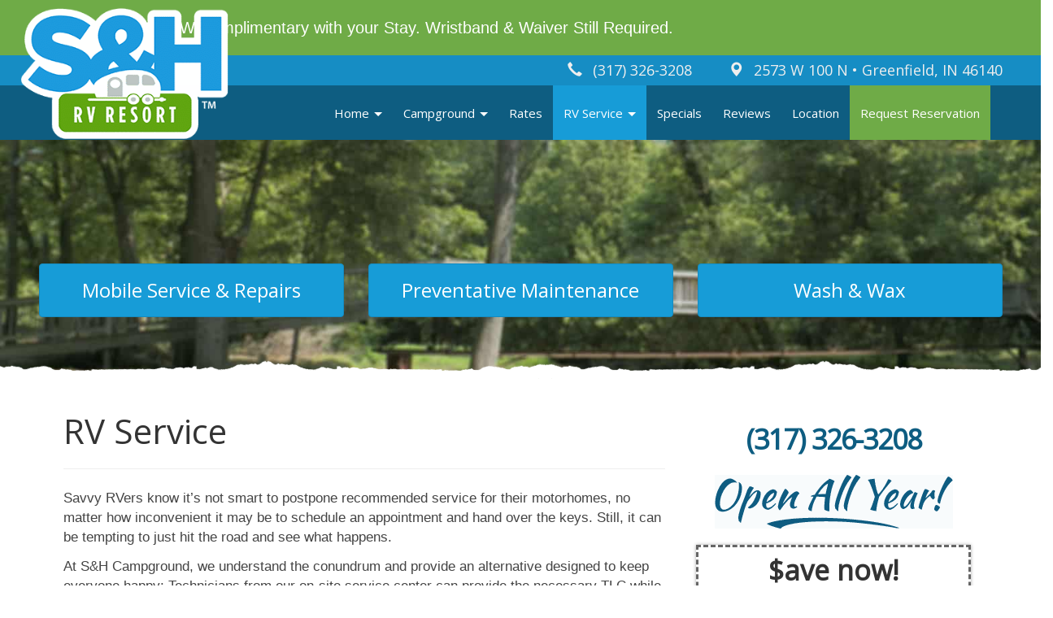

--- FILE ---
content_type: text/html; charset=UTF-8
request_url: https://www.sandhcampground.com/rv-service/
body_size: 13023
content:

<!DOCTYPE html>
<html class="no-js" lang="en-US">
<head>
  <meta charset="utf-8">

  <title>Mobile &amp; Onsite RV Service in Indianapolis Indiana</title>

      <meta name="viewport" content="width=device-width, initial-scale=1, user-scalable=no">
    
  <meta name='robots' content='index, follow, max-image-preview:large, max-snippet:-1, max-video-preview:-1' />
	<style>img:is([sizes="auto" i], [sizes^="auto," i]) { contain-intrinsic-size: 3000px 1500px }</style>
	
	<!-- This site is optimized with the Yoast SEO plugin v26.7 - https://yoast.com/wordpress/plugins/seo/ -->
	<meta name="description" content="For mobile RV service in the Indianapolis area, call S&amp;H Campground at (317) 326-3208. Or ask about our on-site service center." />
	<link rel="canonical" href="https://www.sandhcampground.com/rv-service/" />
	<meta property="og:locale" content="en_US" />
	<meta property="og:type" content="article" />
	<meta property="og:title" content="Mobile &amp; Onsite RV Service in Indianapolis Indiana" />
	<meta property="og:description" content="For mobile RV service in the Indianapolis area, call S&amp;H Campground at (317) 326-3208. Or ask about our on-site service center." />
	<meta property="og:url" content="https://www.sandhcampground.com/rv-service/" />
	<meta property="og:site_name" content="S&amp;H Campground" />
	<meta property="article:publisher" content="https://www.facebook.com/SHcampground" />
	<meta property="article:modified_time" content="2024-01-29T19:36:11+00:00" />
	<meta name="twitter:card" content="summary_large_image" />
	<meta name="twitter:site" content="@SandHCampground" />
	<meta name="twitter:label1" content="Est. reading time" />
	<meta name="twitter:data1" content="2 minutes" />
	<script type="application/ld+json" class="yoast-schema-graph">{"@context":"https://schema.org","@graph":[{"@type":"WebPage","@id":"https://www.sandhcampground.com/rv-service/","url":"https://www.sandhcampground.com/rv-service/","name":"Mobile & Onsite RV Service in Indianapolis Indiana","isPartOf":{"@id":"https://www.sandhcampground.com/#website"},"datePublished":"2015-05-18T19:43:09+00:00","dateModified":"2024-01-29T19:36:11+00:00","description":"For mobile RV service in the Indianapolis area, call S&H Campground at (317) 326-3208. Or ask about our on-site service center.","breadcrumb":{"@id":"https://www.sandhcampground.com/rv-service/#breadcrumb"},"inLanguage":"en-US","potentialAction":[{"@type":"ReadAction","target":["https://www.sandhcampground.com/rv-service/"]}]},{"@type":"BreadcrumbList","@id":"https://www.sandhcampground.com/rv-service/#breadcrumb","itemListElement":[{"@type":"ListItem","position":1,"name":"Home","item":"https://www.sandhcampground.com/"},{"@type":"ListItem","position":2,"name":"RV Service"}]},{"@type":"WebSite","@id":"https://www.sandhcampground.com/#website","url":"https://www.sandhcampground.com/","name":"S&amp;H Campground","description":"","potentialAction":[{"@type":"SearchAction","target":{"@type":"EntryPoint","urlTemplate":"https://www.sandhcampground.com/?s={search_term_string}"},"query-input":{"@type":"PropertyValueSpecification","valueRequired":true,"valueName":"search_term_string"}}],"inLanguage":"en-US"}]}</script>
	<!-- / Yoast SEO plugin. -->


<link rel='dns-prefetch' href='//s.ksrndkehqnwntyxlhgto.com' />
<link rel='dns-prefetch' href='//ajax.googleapis.com' />
<link rel='stylesheet' id='wp-block-library-css' href='https://www.sandhcampground.com/wp-includes/css/dist/block-library/style.min.css?ver=6.8.3' type='text/css' media='all' />
<style id='classic-theme-styles-inline-css' type='text/css'>
/*! This file is auto-generated */
.wp-block-button__link{color:#fff;background-color:#32373c;border-radius:9999px;box-shadow:none;text-decoration:none;padding:calc(.667em + 2px) calc(1.333em + 2px);font-size:1.125em}.wp-block-file__button{background:#32373c;color:#fff;text-decoration:none}
</style>
<style id='global-styles-inline-css' type='text/css'>
:root{--wp--preset--aspect-ratio--square: 1;--wp--preset--aspect-ratio--4-3: 4/3;--wp--preset--aspect-ratio--3-4: 3/4;--wp--preset--aspect-ratio--3-2: 3/2;--wp--preset--aspect-ratio--2-3: 2/3;--wp--preset--aspect-ratio--16-9: 16/9;--wp--preset--aspect-ratio--9-16: 9/16;--wp--preset--color--black: #000000;--wp--preset--color--cyan-bluish-gray: #abb8c3;--wp--preset--color--white: #ffffff;--wp--preset--color--pale-pink: #f78da7;--wp--preset--color--vivid-red: #cf2e2e;--wp--preset--color--luminous-vivid-orange: #ff6900;--wp--preset--color--luminous-vivid-amber: #fcb900;--wp--preset--color--light-green-cyan: #7bdcb5;--wp--preset--color--vivid-green-cyan: #00d084;--wp--preset--color--pale-cyan-blue: #8ed1fc;--wp--preset--color--vivid-cyan-blue: #0693e3;--wp--preset--color--vivid-purple: #9b51e0;--wp--preset--gradient--vivid-cyan-blue-to-vivid-purple: linear-gradient(135deg,rgba(6,147,227,1) 0%,rgb(155,81,224) 100%);--wp--preset--gradient--light-green-cyan-to-vivid-green-cyan: linear-gradient(135deg,rgb(122,220,180) 0%,rgb(0,208,130) 100%);--wp--preset--gradient--luminous-vivid-amber-to-luminous-vivid-orange: linear-gradient(135deg,rgba(252,185,0,1) 0%,rgba(255,105,0,1) 100%);--wp--preset--gradient--luminous-vivid-orange-to-vivid-red: linear-gradient(135deg,rgba(255,105,0,1) 0%,rgb(207,46,46) 100%);--wp--preset--gradient--very-light-gray-to-cyan-bluish-gray: linear-gradient(135deg,rgb(238,238,238) 0%,rgb(169,184,195) 100%);--wp--preset--gradient--cool-to-warm-spectrum: linear-gradient(135deg,rgb(74,234,220) 0%,rgb(151,120,209) 20%,rgb(207,42,186) 40%,rgb(238,44,130) 60%,rgb(251,105,98) 80%,rgb(254,248,76) 100%);--wp--preset--gradient--blush-light-purple: linear-gradient(135deg,rgb(255,206,236) 0%,rgb(152,150,240) 100%);--wp--preset--gradient--blush-bordeaux: linear-gradient(135deg,rgb(254,205,165) 0%,rgb(254,45,45) 50%,rgb(107,0,62) 100%);--wp--preset--gradient--luminous-dusk: linear-gradient(135deg,rgb(255,203,112) 0%,rgb(199,81,192) 50%,rgb(65,88,208) 100%);--wp--preset--gradient--pale-ocean: linear-gradient(135deg,rgb(255,245,203) 0%,rgb(182,227,212) 50%,rgb(51,167,181) 100%);--wp--preset--gradient--electric-grass: linear-gradient(135deg,rgb(202,248,128) 0%,rgb(113,206,126) 100%);--wp--preset--gradient--midnight: linear-gradient(135deg,rgb(2,3,129) 0%,rgb(40,116,252) 100%);--wp--preset--font-size--small: 13px;--wp--preset--font-size--medium: 20px;--wp--preset--font-size--large: 36px;--wp--preset--font-size--x-large: 42px;--wp--preset--spacing--20: 0.44rem;--wp--preset--spacing--30: 0.67rem;--wp--preset--spacing--40: 1rem;--wp--preset--spacing--50: 1.5rem;--wp--preset--spacing--60: 2.25rem;--wp--preset--spacing--70: 3.38rem;--wp--preset--spacing--80: 5.06rem;--wp--preset--shadow--natural: 6px 6px 9px rgba(0, 0, 0, 0.2);--wp--preset--shadow--deep: 12px 12px 50px rgba(0, 0, 0, 0.4);--wp--preset--shadow--sharp: 6px 6px 0px rgba(0, 0, 0, 0.2);--wp--preset--shadow--outlined: 6px 6px 0px -3px rgba(255, 255, 255, 1), 6px 6px rgba(0, 0, 0, 1);--wp--preset--shadow--crisp: 6px 6px 0px rgba(0, 0, 0, 1);}:where(.is-layout-flex){gap: 0.5em;}:where(.is-layout-grid){gap: 0.5em;}body .is-layout-flex{display: flex;}.is-layout-flex{flex-wrap: wrap;align-items: center;}.is-layout-flex > :is(*, div){margin: 0;}body .is-layout-grid{display: grid;}.is-layout-grid > :is(*, div){margin: 0;}:where(.wp-block-columns.is-layout-flex){gap: 2em;}:where(.wp-block-columns.is-layout-grid){gap: 2em;}:where(.wp-block-post-template.is-layout-flex){gap: 1.25em;}:where(.wp-block-post-template.is-layout-grid){gap: 1.25em;}.has-black-color{color: var(--wp--preset--color--black) !important;}.has-cyan-bluish-gray-color{color: var(--wp--preset--color--cyan-bluish-gray) !important;}.has-white-color{color: var(--wp--preset--color--white) !important;}.has-pale-pink-color{color: var(--wp--preset--color--pale-pink) !important;}.has-vivid-red-color{color: var(--wp--preset--color--vivid-red) !important;}.has-luminous-vivid-orange-color{color: var(--wp--preset--color--luminous-vivid-orange) !important;}.has-luminous-vivid-amber-color{color: var(--wp--preset--color--luminous-vivid-amber) !important;}.has-light-green-cyan-color{color: var(--wp--preset--color--light-green-cyan) !important;}.has-vivid-green-cyan-color{color: var(--wp--preset--color--vivid-green-cyan) !important;}.has-pale-cyan-blue-color{color: var(--wp--preset--color--pale-cyan-blue) !important;}.has-vivid-cyan-blue-color{color: var(--wp--preset--color--vivid-cyan-blue) !important;}.has-vivid-purple-color{color: var(--wp--preset--color--vivid-purple) !important;}.has-black-background-color{background-color: var(--wp--preset--color--black) !important;}.has-cyan-bluish-gray-background-color{background-color: var(--wp--preset--color--cyan-bluish-gray) !important;}.has-white-background-color{background-color: var(--wp--preset--color--white) !important;}.has-pale-pink-background-color{background-color: var(--wp--preset--color--pale-pink) !important;}.has-vivid-red-background-color{background-color: var(--wp--preset--color--vivid-red) !important;}.has-luminous-vivid-orange-background-color{background-color: var(--wp--preset--color--luminous-vivid-orange) !important;}.has-luminous-vivid-amber-background-color{background-color: var(--wp--preset--color--luminous-vivid-amber) !important;}.has-light-green-cyan-background-color{background-color: var(--wp--preset--color--light-green-cyan) !important;}.has-vivid-green-cyan-background-color{background-color: var(--wp--preset--color--vivid-green-cyan) !important;}.has-pale-cyan-blue-background-color{background-color: var(--wp--preset--color--pale-cyan-blue) !important;}.has-vivid-cyan-blue-background-color{background-color: var(--wp--preset--color--vivid-cyan-blue) !important;}.has-vivid-purple-background-color{background-color: var(--wp--preset--color--vivid-purple) !important;}.has-black-border-color{border-color: var(--wp--preset--color--black) !important;}.has-cyan-bluish-gray-border-color{border-color: var(--wp--preset--color--cyan-bluish-gray) !important;}.has-white-border-color{border-color: var(--wp--preset--color--white) !important;}.has-pale-pink-border-color{border-color: var(--wp--preset--color--pale-pink) !important;}.has-vivid-red-border-color{border-color: var(--wp--preset--color--vivid-red) !important;}.has-luminous-vivid-orange-border-color{border-color: var(--wp--preset--color--luminous-vivid-orange) !important;}.has-luminous-vivid-amber-border-color{border-color: var(--wp--preset--color--luminous-vivid-amber) !important;}.has-light-green-cyan-border-color{border-color: var(--wp--preset--color--light-green-cyan) !important;}.has-vivid-green-cyan-border-color{border-color: var(--wp--preset--color--vivid-green-cyan) !important;}.has-pale-cyan-blue-border-color{border-color: var(--wp--preset--color--pale-cyan-blue) !important;}.has-vivid-cyan-blue-border-color{border-color: var(--wp--preset--color--vivid-cyan-blue) !important;}.has-vivid-purple-border-color{border-color: var(--wp--preset--color--vivid-purple) !important;}.has-vivid-cyan-blue-to-vivid-purple-gradient-background{background: var(--wp--preset--gradient--vivid-cyan-blue-to-vivid-purple) !important;}.has-light-green-cyan-to-vivid-green-cyan-gradient-background{background: var(--wp--preset--gradient--light-green-cyan-to-vivid-green-cyan) !important;}.has-luminous-vivid-amber-to-luminous-vivid-orange-gradient-background{background: var(--wp--preset--gradient--luminous-vivid-amber-to-luminous-vivid-orange) !important;}.has-luminous-vivid-orange-to-vivid-red-gradient-background{background: var(--wp--preset--gradient--luminous-vivid-orange-to-vivid-red) !important;}.has-very-light-gray-to-cyan-bluish-gray-gradient-background{background: var(--wp--preset--gradient--very-light-gray-to-cyan-bluish-gray) !important;}.has-cool-to-warm-spectrum-gradient-background{background: var(--wp--preset--gradient--cool-to-warm-spectrum) !important;}.has-blush-light-purple-gradient-background{background: var(--wp--preset--gradient--blush-light-purple) !important;}.has-blush-bordeaux-gradient-background{background: var(--wp--preset--gradient--blush-bordeaux) !important;}.has-luminous-dusk-gradient-background{background: var(--wp--preset--gradient--luminous-dusk) !important;}.has-pale-ocean-gradient-background{background: var(--wp--preset--gradient--pale-ocean) !important;}.has-electric-grass-gradient-background{background: var(--wp--preset--gradient--electric-grass) !important;}.has-midnight-gradient-background{background: var(--wp--preset--gradient--midnight) !important;}.has-small-font-size{font-size: var(--wp--preset--font-size--small) !important;}.has-medium-font-size{font-size: var(--wp--preset--font-size--medium) !important;}.has-large-font-size{font-size: var(--wp--preset--font-size--large) !important;}.has-x-large-font-size{font-size: var(--wp--preset--font-size--x-large) !important;}
:where(.wp-block-post-template.is-layout-flex){gap: 1.25em;}:where(.wp-block-post-template.is-layout-grid){gap: 1.25em;}
:where(.wp-block-columns.is-layout-flex){gap: 2em;}:where(.wp-block-columns.is-layout-grid){gap: 2em;}
:root :where(.wp-block-pullquote){font-size: 1.5em;line-height: 1.6;}
</style>
<link rel='stylesheet' id='dflip-style-css' href='https://www.sandhcampground.com/wp-content/plugins/3d-flipbook-dflip-lite/assets/css/dflip.min.css?ver=2.4.20' type='text/css' media='all' />
<link rel='stylesheet' id='meks-ads-widget-css' href='https://www.sandhcampground.com/wp-content/plugins/meks-easy-ads-widget/css/style.css?ver=2.0.9' type='text/css' media='all' />
<link rel='stylesheet' id='shoestrap_css-css' href='https://www.sandhcampground.com/wp-content/themes/wg-boot/assets/css/style.css' type='text/css' media='all' />
<style id='shoestrap_css-inline-css' type='text/css'>
body {margin-top:px;margin-bottom:px;}
body {background-color: #ffffff;;}.wrap.main-section .content .bg {background: #ffffff;;}
footer.content-info {color:#8C8989;background:#282a2b;padding: 18px 10px 18px;}footer div.container { margin-top:0px;}#copyright-bar { line-height: 30px;}#footer_social_bar { line-height: 30px;font-size: 16px;text-align: right;}#footer_social_bar a { margin-left: 9px;padding: 3px;color:#8C8989;}#footer_social_bar a:hover, #footer_social_bar a:active { color:#6fab47 !important;text-decoration:none;}
.header-wrapper{color: #eeeeee;background: #168dc4;margin-top:px;margin-bottom:px;}
.jumbotron {background-attachment: fixed;margin-bottom: 0px;}
.navbar-static-top { margin-top:px !important; margin-bottom:px !important; }
.secondary { margin-top:px !important; }
.twg-dow-tuesday { font-weight:bold; }
</style>
<link rel='stylesheet' id='wg_css-css' href='https://www.sandhcampground.com/wp-content/themes/wg-boot-child/style.css?ver=1722946898' type='text/css' media='all' />
<link rel='stylesheet' id='ari-fancybox-css' href='https://www.sandhcampground.com/wp-content/plugins/ari-fancy-lightbox/assets/fancybox/jquery.fancybox.min.css?ver=1.4.1' type='text/css' media='all' />
<style id='ari-fancybox-inline-css' type='text/css'>
BODY .fancybox-container{z-index:200000}BODY .fancybox-is-open .fancybox-bg{opacity:0.87}BODY .fancybox-bg {background-color:#0f0f11}BODY .fancybox-thumbs {background-color:#ffffff}
</style>
<script type="text/javascript" src="//ajax.googleapis.com/ajax/libs/jquery/1.10.2/jquery.min.js" id="jquery-js"></script>
<script type="text/javascript" src="https://www.sandhcampground.com/wp-content/plugins/flowpaper-lite-pdf-flipbook/assets/lity/lity.min.js" id="lity-js-js"></script>
<script type="text/javascript" id="whatconverts-tracking-script-js-before">
/* <![CDATA[ */
var $wc_load=function(a){return JSON.parse(JSON.stringify(a))},$wc_leads=$wc_leads||{doc:{url:$wc_load(document.URL),ref:$wc_load(document.referrer),search:$wc_load(location.search),hash:$wc_load(location.hash)}};
/* ]]> */
</script>
<script type="text/javascript" src="//s.ksrndkehqnwntyxlhgto.com/57608.js?ver=6.8.3" id="whatconverts-tracking-script-js"></script>
<script type="text/javascript" src="https://www.sandhcampground.com/wp-content/themes/wg-boot/assets/js/vendor/modernizr-2.7.0.min.js" id="modernizr-js"></script>
<script type="text/javascript" id="ari-fancybox-js-extra">
/* <![CDATA[ */
var ARI_FANCYBOX = {"lightbox":{"touch":{"vertical":true,"momentum":true},"buttons":["slideShow","fullScreen","thumbs","close"],"lang":"custom","i18n":{"custom":{"PREV":"Previous","NEXT":"Next","PLAY_START":"Start slideshow (P)","PLAY_STOP":"Stop slideshow (P)","FULL_SCREEN":"Full screen (F)","THUMBS":"Thumbnails (G)","CLOSE":"Close (Esc)","ERROR":"The requested content cannot be loaded. <br\/> Please try again later."}}},"convert":{"nextgen":{"convert":true}},"sanitize":null,"viewers":{"pdfjs":{"url":"https:\/\/www.sandhcampground.com\/wp-content\/plugins\/ari-fancy-lightbox\/assets\/pdfjs\/web\/viewer.html"}}};
/* ]]> */
</script>
<script type="text/javascript" src="https://www.sandhcampground.com/wp-content/plugins/ari-fancy-lightbox/assets/fancybox/jquery.fancybox.min.js?ver=1.4.1" id="ari-fancybox-js"></script>
<link rel="https://api.w.org/" href="https://www.sandhcampground.com/wp-json/" /><link rel="alternate" title="JSON" type="application/json" href="https://www.sandhcampground.com/wp-json/wp/v2/pages/20" /><link rel="alternate" title="oEmbed (JSON)" type="application/json+oembed" href="https://www.sandhcampground.com/wp-json/oembed/1.0/embed?url=https%3A%2F%2Fwww.sandhcampground.com%2Frv-service%2F" />
<link rel="alternate" title="oEmbed (XML)" type="text/xml+oembed" href="https://www.sandhcampground.com/wp-json/oembed/1.0/embed?url=https%3A%2F%2Fwww.sandhcampground.com%2Frv-service%2F&#038;format=xml" />
<!-- Google Tag Manager --><script>(function(w,d,s,l,i){w[l]=w[l]||[];w[l].push({'gtm.start':
new Date().getTime(),event:'gtm.js'});var f=d.getElementsByTagName(s)[0],
j=d.createElement(s),dl=l!='dataLayer'?'&l='+l:'';j.async=true;j.src=
'https://www.googletagmanager.com/gtm.js?id='+i+dl;f.parentNode.insertBefore(j,f);
})(window,document,'script','dataLayer','GTM-TPTZKX4T');</script><!-- End Google Tag Manager -->        <link rel="apple-touch-icon" sizes="180x180" href="/wp-content/uploads/icons/apple-touch-icon.png">
        <link rel="icon" type="image/png" sizes="32x32" href="/wp-content/uploads/icons/favicon-32x32.png">
        <link rel="icon" type="image/png" sizes="16x16" href="/wp-content/uploads/icons/favicon-16x16.png">
        <link rel="manifest" href="/wp-content/uploads/icons/site.webmanifest">
        <meta name="msapplication-TileColor" content="#c1c1c1">
        <meta name="theme-color" content="#ffffff">
        <link rel="icon" href="https://www.sandhcampground.com/wp-content/uploads/2017/07/favicon-6.png" sizes="32x32" />
<link rel="icon" href="https://www.sandhcampground.com/wp-content/uploads/2017/07/favicon-6.png" sizes="192x192" />
<link rel="apple-touch-icon" href="https://www.sandhcampground.com/wp-content/uploads/2017/07/favicon-6.png" />
<meta name="msapplication-TileImage" content="https://www.sandhcampground.com/wp-content/uploads/2017/07/favicon-6.png" />
<link rel="stylesheet" id="redux-google-fonts"  href="https://fonts.googleapis.com/css?family=Open+Sans:400&amp;v=1721888089" type="text/css" media="all" />		<style type="text/css" id="wp-custom-css">
			.mks_adswidget_ul  img {
    width: 100% !important;
    height: 100% !important;
		padding: 5px;
    line-height: 1.428571429;
    background-color: #ffffff;
    border: 1px solid #dddddd;
    border-radius: 4px;
}

ul.mks_adswidget_ul.custom li {
    width: 100%;
}

.mks_adswidget_ul {
    padding-left: 0;
}

@media(max-width:767px){
	.mks_adswidget_ul li {
    margin: 0 auto;
    text-align: center;
    width: 100%;
}
}

ul.mks_adswidget_ul.custom li > div {
    width: auto !important;
    height: auto !important;
}

		</style>
		  <!-- HTML5 shim and Respond.js IE8 support of HTML5 elements and media queries -->
  <!--[if lt IE 9]>
    <meta http-equiv="X-UA-Compatible" content="IE=edge">
    <script src="https://www.sandhcampground.com/wp-content/themes/wg-boot/assets/js/vendor/html5shiv.js"></script>
    <script src="https://www.sandhcampground.com/wp-content/themes/wg-boot/assets/js/vendor/respond.min.js"></script>
  <![endif]-->

  <link rel="alternate" type="application/rss+xml" title="S&amp;H Campground Feed" href="https://www.sandhcampground.com/feed/">
</head>
<body  class="wp-singular page page-id-20 page-parent wp-theme-wg-boot wp-child-theme-wg-boot-child top-navbar rv-service">
  <div  itemscope="" itemtype="http://schema.org/LocalBusiness" class="row-offcanvas row-offcanvas-left twg-wrapper ">
        <div class="offcanvas-overlay">
    </div>
        <!--[if lt IE 8]>
    <div class="alert alert-warning">
      You are using an <strong>outdated</strong> browser. Please <a href="http://browsehappy.com/">upgrade your browser</a> to improve your experience.    </div>
  <![endif]-->

        
                      <div class="header-wrapper"><div  class="container"><div class="inside-header-wrapper"  ><span><a itemprop="url" class="hidden-xs brand-logo" href="https://www.sandhcampground.com/"><img itemprop="image" id="site-logo" src="/wp-content/uploads/2018/08/sandhcampground-logo.png" alt="S&amp;H Campground"></a></span></div><div style="text-align:center; background-color:#EEEEEE; "><a class="hidden-sm hidden-md hidden-lg brand-logo" href="https://www.sandhcampground.com/"><img id="mobile-site-logo" src="/wp-content/uploads/2018/08/sandhcampground-logo.png" alt="Logo"></a></div><div class="pull-right"><div class="widget_text container"><div class="textwidget custom-html-widget"><div class="top-banner-banner">
  <div class="top-banner-content d-flex justify-content-end">
    <p>Family Fun Park NOW Complimentary with your Stay. Wristband &amp; Waiver Still Required.</p>
  </div>
</div></div></div><div class="container">			<div class="textwidget"><div class="header-text hidden-sm hidden-xs" align="right">
<span class="glyphicon glyphicon-earphone"></span> (317) 326-3208 <span class="glyphicon glyphicon-map-marker"></span> 2573 W 100 N &bull; Greenfield, IN 46140   </div></div>
		</div></div></div></div><header data-offset-top="39" data-spy="affix" class="banner navbar navbar-default topnavbar navbar navbar-static-top default" role="banner">
  <div class="navbar-inside container">
    <div class="navbar-header">
      <button type="button" class="navbar-toggle" data-toggle="offcanvas" data-target=".nav-main, .nav-extras">
        <span class="sr-only">Toggle navigation</span>
        <span class="icon-bar"></span>
        <span class="icon-bar"></span>
        <span class="icon-bar"></span>
      </button>
      
    </div>
    <div class="nav-extras">
          </div>
    <nav class="nav-main navbar-collapse collapse sidebar-offcanvas" role="navigation">
                      <div class="offcanvas-menu-header hidden-md hidden-lg">
                    <div class="offcanvas-menu-title">Menu <div data-toggle="offcanvas" class="offcanvas-close">X</div></div>

                </div>
            <ul id="menu-main-menu" class="nav pull-right navbar-nav"><li class="dropdown menu-home"><a class="dropdown-toggle" data-hover="dropdown" data-toggle="dropdown" data-target="#" href="https://www.sandhcampground.com/">Home <b class="caret"></b></a>
<ul class="dropdown-menu">
	<li class="menu-who-we-are"><a href="https://www.sandhcampground.com/about/">Who We Are</a></li>
</ul>
</li>
<li class="dropdown menu-campground"><a class="dropdown-toggle" data-hover="dropdown" data-toggle="dropdown" data-target="#" href="https://www.sandhcampground.com/campgrounds/">Campground <b class="caret"></b></a>
<ul class="dropdown-menu">
	<li class="hidden-sm hidden-xs menu-campground-map-info"><a href="https://www.sandhcampground.com/campgrounds/camping-sites/">Campground Map &#038; Info</a></li>
	<li class="hidden-sm hidden-xs menu-cabin-rentals"><a href="https://www.sandhcampground.com/campgrounds/cabin-rentals/">Cabin Rentals</a></li>
	<li class="dropdown menu-rv-rentals"><a href="https://www.sandhcampground.com/rv-rental/">RV Rentals <b class="caret-right"></b></a>
<ul class="dropdown-menu">
		<li class="hidden-sm hidden-xs menu-motorhomes"><a href="https://www.sandhcampground.com/rv-rental/motorhome-rental/">Motorhomes</a></li>
		<li class="hidden-sm hidden-xs menu-travel-trailers"><a href="https://www.sandhcampground.com/rv-rental/travel-trailer-rental/">Travel Trailers</a></li>
		<li class="hidden-sm hidden-xs menu-pop-up-campers"><a href="https://www.sandhcampground.com/rv-rental/camper-rental/">Pop-Up Campers</a></li>
		<li class="hidden-sm hidden-xs menu-rental-consignment"><a href="https://www.sandhcampground.com/rv-rental/consignment/">Rental Consignment</a></li>
		<li class="hidden-sm hidden-xs menu-frequently-asked-questions"><a href="https://www.sandhcampground.com/rv-rental/faq/">Frequently Asked Questions</a></li>
	</ul>
</li>
	<li class="hidden-sm hidden-xs menu-amenities-activities"><a href="https://www.sandhcampground.com/campgrounds/amenities/">Amenities &#038; Activities</a></li>
	<li class="hidden-sm hidden-xs menu-cafe-concessions"><a href="https://www.sandhcampground.com/campgrounds/cafe/">Cafe &#038; Concessions</a></li>
	<li class="hidden-sm hidden-xs menu-family-fun-park"><a href="https://www.sandhcampground.com/campgrounds/family-fun-park/">Family Fun Park</a></li>
	<li class="menu-rates"><a target="_blank" href="/wp-content/uploads/2025/02/Rates2025.pdf">Rates</a></li>
	<li class="hidden-sm hidden-xs menu-frequently-asked-questions"><a href="https://www.sandhcampground.com/campgrounds/faq/">Frequently Asked Questions</a></li>
</ul>
</li>
<li class="hidden-sm hidden-xs menu-rates"><a target="_blank" href="/wp-content/uploads/2025/02/Rates2025.pdf">Rates</a></li>
<li class="active dropdown menu-rv-service"><a class="dropdown-toggle" data-hover="dropdown" data-toggle="dropdown" data-target="#" href="https://www.sandhcampground.com/rv-service/" aria-current="page">RV Service <b class="caret"></b></a>
<ul class="dropdown-menu">
	<li class="menu-mobile-rv-repair-service"><a href="https://www.sandhcampground.com/rv-service/rv-repair/">Mobile RV Repair Service</a></li>
	<li class="hidden-sm hidden-xs menu-preventative-maintenance"><a href="https://www.sandhcampground.com/rv-service/rv-maintenance/">Preventative Maintenance</a></li>
	<li class="hidden-sm hidden-xs menu-wash-wax"><a href="https://www.sandhcampground.com/rv-service/rv-detailing/">Wash &#038; Wax</a></li>
</ul>
</li>
<li class="menu-specials"><a href="https://www.sandhcampground.com/specials/" title="Campground Deals">Specials</a></li>
<li class="menu-reviews"><a href="https://www.sandhcampground.com/reviews/">Reviews</a></li>
<li class="menu-location"><a href="https://www.sandhcampground.com/location/" title="Our Location">Location</a></li>
<li class="menu-request-reservation"><a href="https://www.sandhcampground.com/reservations/" title="Reservations">Request Reservation</a></li>
</ul>          </nav>
    
  </div>

</header>
<div class="container">			<div class="textwidget"><div class="mobile-phone visible-sm visible-xs call-now">
    <a class="btn btn-primary" onclick="ga('send','event','Phone','Mobile Call');" href="tel:+1 (317) 326-3208">
    <span class="glyphicon glyphicon-earphone"></span> Call Now</a>
</div></div>
		</div><div class="container">			<div class="textwidget"><div class="mobile-phone visible-sm visible-xs">
    <a href="/location/" class="btn btn-primary">Location & Contact</a>
</div></div>
		</div><div class="widget_text container"><div class="textwidget custom-html-widget"><div class="mobile-phone visible-sm visible-xs">
    <a href="/wp-content/uploads/2025/02/Rates2025.pdf" target="_blank" class="btn btn-primary">Rates</a>
</div></div></div><div class="container">			<div class="textwidget"><div class="mobile-phone visible-sm visible-xs reservation">
    <a href="/reservations/" class="btn btn-primary">Request Reservation</a><br/>
</div></div>
		</div>            
  
      
      <div class="before-main-wrapper">
      <div class="clearfix"></div><div class="jumbotron"><section id="custom_html-2"><div class="widget_text section-inner"><div class="textwidget custom-html-widget"><div class="row home-jumbo hidden-lg visibile-xs">
<div class="container">

<div class="col-lg-8 col-md-7">
  <div style="text-align:center;" id="carousel-default" class="carousel  slide" data-ride="carousel"><ol class="carousel-indicators"><li data-target="#carousel-default" data-slide-to="0" class="active"></li><li data-target="#carousel-default" data-slide-to="1" ></li><li data-target="#carousel-default" data-slide-to="2" ></li><li data-target="#carousel-default" data-slide-to="3" ></li></ol><div class="carousel-inner"><div class="item active" ><img src="/wp-content/uploads/2018/12/cabins.png" alt="Cabin Rentals in Indianapolis" class="center-block"></div><div class="item" >  <img src="/wp-content/uploads/2018/12/2Kids-@-Pool.jpg" alt="Family Fun Park at S&H Campground" class="center-block"></div><div class="item" >  <img src="/wp-content/uploads/2018/12/Front-Page-Slide-Show-Copy.png" alt="Black Light Studio Indiana Campground" class="center-block"></div><div class="item" >  <img src="/wp-content/uploads/2018/12/Front-Page-Slide-Show-Copy-2.png" alt="Kid Friendly Campground Indiana" class="center-block"></div></div><a class="left carousel-control" href="#carousel-default" data-slide="prev">
            <span class="glyphicon wg-prev glyphicon-chevron-left"></span>
          </a>
          <a class="right carousel-control" href="#carousel-default" data-slide="next">
            <span class="glyphicon wg-next  glyphicon-chevron-right"></span>
          </a></div><script>jQuery(document).ready(function() { jQuery("#carousel-default").carousel({
  interval: 5000,
  pause:'hover'
}); jQuery("#carousel-default").swiperight(function() { jQuery(this).carousel("prev"); }); jQuery("#carousel-default").swipeleft(function() { jQuery(this).carousel("next"); });
  });</script>
</div>
  
<div class="row add-margin">
<div class="col-lg-4 col-md-5">
<div class="title-holder home-grid" onclick="document.location.href='/campgrounds/'"><img src="/wp-content/images/icon-camping.png" alt="Indianapolis Camping"><h2>Campground</h2></div>
<div class="title-holder home-grid" onclick="document.location.href='/campgrounds/amenities/'"><img src="/wp-content/uploads/2018/08/amenities-icon.png" alt="S&H Campground Amenities"><h2>Amenities & Activities</h2></div>
<div class="title-holder home-grid" onclick="document.location.href='/campgrounds/cabin-rentals/'"><img src="/wp-content/uploads/2018/08/cabin-icon.png" alt="Indianapolis Cabin Rentals"><h2>Cabin Rentals</h2></div>
<div class="title-holder home-grid" onclick="document.location.href='/rv-rental/'"><img src="/wp-content/images/icon-rv.png" alt="Indianapolis RV Rentals"><h2>RV Rentals</h2></div>

</div>
</div>
</div>

<!--<div class="row home-calltoaction-2 add-margin">
<div class="container container-cta">
<div class="cta-text">
<h2>Celebrate With Us!</h2>
<p>Family-Focused Camping, RV Rentals & Service</p>
</div>
<div class="cta-call">
<a href="/wp-content/uploads/2021/10/SH-October-Calendar.pdf" class="btn btn-primary">View Upcoming Events</a>
</div>
</div>
</div>-->

    
<div class="row home-calltoaction add-margin">
<div class="container container-cta">
<div class="cta-call">
    <a href="/rv-service/"><img src="/wp-content/uploads/2020/08/UnitedRVService.png" alt="Same Day RV Repair with S&H"></a>
</div>
    
<div class="cta-text cta-btn-mobile">
<h2>Convenient Repair Services!</h2>
    <a href="/rv-service/" class="btn btn-primary">Learn More</a>
</div>
</div>
</div>
</div>
</div></div></section><section id="text-20"><div class="section-inner">			<div class="textwidget"><div class="row home-jumbo">
<div class="container">
<div class="row row-grid-btns add-margin" align="center">

<div class="col-md-4 col-sm-6"><a href="/rv-service/rv-repair/" class="btn btn-info center-block">Mobile Service & Repairs</a></div>
<div class="col-md-4 col-sm-6"><a href="/rv-service/rv-maintenance/" class="btn btn-info center-block">Preventative Maintenance</a></div>
<div class="col-md-4 col-sm-6 col-md-offset-0 col-sm-offset-3"><a href="/rv-service/rv-detailing/" class="btn btn-info center-block">Wash & Wax</a></div>


</div></div></div></div>
		</div></section></div>    </div>
  
  
        
  
  <div class="wrap main-section container" role="document">

    
    <div class="content">
      <div class="row bg">

        
        
        <main class="main col-sm-8"  role="main">
          
<div class="page-header">
  <h1>
    RV Service  </h1>
</div>
        <div class="img-wrap-container">

<p>Savvy RVers know it’s not smart to postpone recommended service for their motorhomes, no matter how inconvenient it may be to schedule an appointment and hand over the keys. Still, it can be tempting to just hit the road and see what happens.</p>

<p>At S&#038;H Campground, we understand the conundrum and provide an alternative designed to keep everyone happy: Technicians from our on-site service center can provide the necessary TLC while you camp here, or they can perform mobile RV service at any central <a href="/indiana/">Indiana</a> location. Call <strong>(317) 326-3208</strong> today to have our team get you rolling, wherever you are.</p>
</div>
    
<div class="btn btn-success calltoaction center-block add-margin" onclick="document.location.href='/location/?amenity=RV%20Service#gform_1'">
<h2>Schedule RV Service Today!</h2>
</div>

<h2>RV Service Where You Need It</h2>

<p>Our fully insured master technicians are equipped to do their work anywhere, presenting an expedient option for time-strapped RV owners. Family owned and operated since 1968, S&amp;H knows that memories are made during your camping adventures, not while you’re waiting for the shop to say your ride is ready. That’s why we opened the shop on our property just outside <a href="/location/">Greenfield</a>, and why we provide our expertise wherever you need it the most.</p>

<div class="panel panel-primary add-margin">
<div class="panel-heading" align="center">
Our mobile RV services include the following:
</div>
<div class="panel-body">
<ul>
<li><strong>Preventative Maintenance</strong> — From rubber-roof treatments to winterization, we take care of <a href="/rv-service/rv-maintenance/">routine maintenance</a> to reduce the risk of major problems marring your camping season.</li>
<li><strong>Emergency Repairs </strong>— Stuff happens, but our <a href="/rv-service/rv-repair/">mobile mechanics</a> can fix failing systems — yes, even the plumbing — and have you moving in no time.</li>
<li><strong>Detailing</strong> — If it has been a while since your last <a href="/rv-service/rv-detailing/">wash and wax</a>, our mobile detailing crew can take care of the dirty work and protect your RV from the ravages of the road.</li>
<li><strong>Inspections</strong> — Whether you’re thinking about a new motorhome or just want to evaluate your current ride, our NRVIA-certified inspector will run through a 45-point checklist to identify problems.</li>
<li>View additional services and pricing <strong><a href="/wp-content/uploads/2024/01/SH-Service-Flyer.png" target="_blank" rel="noopener noreferrer">here</a></strong>.</li>
</ul>
</div>
</div>

<div class="row row-highlight add-margin">
<h2>Mobile RV Service &amp;&nbsp;More</h2>

<p>In addition to on-site and mobile RV service, <a href="/">S&amp;H Campground</a> operates a <a href="/campgrounds/">full-service campground</a> just 20 minutes from Indianapolis that can accommodate any camping style. We also <a href="/rv-rental/">rent RVs</a> — motorhomes, travel trailers, and pop-up campers — for use here or elsewhere. Check out our latest <a href="/specials/">specials</a> and <a href="/events/">schedule of events</a>, and then <a href="/location/">contact our friendly staff</a> at <strong>(317) 326-3208</strong> to join the fun.</p>
</div>    <div class="clearfix"></div>
              </main><!-- /.main -->

        
                              <aside class="sidebar col-sm-4" role="complementary">
                              <section id="text-6" class=" widget widget_text">			<div class="textwidget"><div id="phone">(317) 326-3208</div></div>
		</section><section id="text-8" class=" widget widget_text">			<div class="textwidget"><center><img src="/wp-content/images/open-all-year.png" alt="S&H Campground is Open All Year!"></center></div>
		</section><section id="text-15" class=" widget widget_text">			<div class="textwidget"><div class="special-ad add-margin hoverr" onclick="document.location.href='/specials/'">
<h3>$ave now!</h3>
<p>Check out our current specials to save on your next trip to the campground!</p>
<a href="/specials/" class="btn btn-primary">View Specials</a>
</div></div>
		</section><section id="mks_ads_widget-2" class=" widget mks_ads_widget">			
					
						
			
			<ul class="mks_adswidget_ul custom">
	     			     				     						     		<li data-showind="0">
			     			<a href="/campgrounds/cabin-rentals/"  >
			     				<img loading="lazy" src="https://www.sandhcampground.com/wp-content/images/sidebar-tall-cabins.jpg" alt="sidebar-tall-cabins.jpg" style="max-width:350px; width:100%; height:400px;" width="350"  height="400"/>
			     			</a>
			     		</li>
		     			     			     			     				     						     		<li data-showind="1">
			     			<a href="/reservations/"  >
			     				<img loading="lazy" src="https://www.sandhcampground.com/wp-content/images/sidebar-tall-reserve.jpg" alt="sidebar-tall-reserve.jpg" style="max-width:350px; width:100%; height:400px;" width="350"  height="400"/>
			     			</a>
			     		</li>
		     			     			     			     				     						     		<li data-showind="2">
			     			<a href="/campgrounds/family-fun-park/"  >
			     				<img loading="lazy" src="https://www.sandhcampground.com/wp-content/images/sidebar-family-fun-park.jpg" alt="sidebar-family-fun-park.jpg" style="max-width:350px; width:100%; height:400px;" width="350"  height="400"/>
			     			</a>
			     		</li>
		     			     			     			    	</ul>
	    
	    	  
	  	
		  	<script type="text/javascript">
				/* <![CDATA[ */
				var li_ind_mks_ads_widget2 = 0;
				(function($) {
				  
				  $(document).ready(function(){
				  	slide_ads_mks_ads_widget2();
				  });
	   	     
				})(jQuery);
				
				function slide_ads_mks_ads_widget2(){
					
					jQuery("#mks_ads_widget-2 ul li").hide();
					jQuery("#mks_ads_widget-2 ul li[data-showind='"+li_ind_mks_ads_widget2+"']").fadeIn(300);
					li_ind_mks_ads_widget2++;
					
					if(li_ind_mks_ads_widget2 > 2){
					 li_ind_mks_ads_widget2 = 0;
					}
					
				 	setTimeout('slide_ads_mks_ads_widget2()', 5000 );
				}
				/* ]]> */
			</script>
			
	 		  
    	
		</section><section id="text-16" class=" widget widget_text">			<div class="textwidget"><div class="map-holder add-margin" onclick="document.location.href='/location/'">
<h3>View Our Location</h3>
<img src="/wp-content/images/sidebar-map.jpg" alt="View Our Location" class="center-block">
</div></div>
		</section>                          </aside><!-- /.sidebar -->
                  
        
              </div>
    </div><!-- /.content -->
      </div><!-- /.wrap -->
      <div class="svg-social"><a class="svg-link svg-link-facebook" href="https://www.facebook.com/SHcampground" target="_blank"><svg xmlns="http://www.w3.org/2000/svg" width="13.9" height="29.9" viewBox="0 0 13.9 29.9">
  <g id="Group_1" data-name="Group 1" transform="translate(-670 -436)">
    <title>facebook</title>
    <path id="facebook" d="M20.6,32.2H14.4V17.3H11.3V12.2h3.1V9c0-4.2,1.7-6.7,6.7-6.7h4.1V7.4H22.6c-2,0-2.1.7-2.1,2.1v2.6h4.7l-.5,5.1H20.6Z" transform="translate(658.7 433.7)"/>
  </g>
</svg>
<span style='background:url("/wp-content/themes/wg-boot/assets/img/svg/png-white/icon-facebook.png") no-repeat;' class='no-svg-fallback no-svg-icon-facebook'></span></a><a class="svg-link svg-link-twitter" href="https://twitter.com/SandHCampground" target="_blank"><svg xmlns="http://www.w3.org/2000/svg" width="460.2" height="416" viewBox="0 0 460.2 416">
  <g id="Group_6" data-name="Group 6" transform="translate(-673 -332)">
    <g id="Group_5" data-name="Group 5">
      <g id="Group_4" data-name="Group 4">
        <g id="Group_3" data-name="Group 3" transform="translate(-188 -239)">
          <g id="Group_2" data-name="Group 2">
            <g id="Group_1" data-name="Group 1">
              <title>twitter</title>
              <path id="twitter" d="M389.2,48h70.6L305.6,224.2,487,464H345L233.7,318.6,106.5,464H35.8L200.7,275.5,26.8,48H172.4L272.9,180.9ZM364.4,421.8h39.1L151.1,88h-42Z" transform="translate(834.2 523)"/>
            </g>
          </g>
        </g>
      </g>
    </g>
  </g>
</svg>
<span style='background:url("/wp-content/themes/wg-boot/assets/img/svg/png-white/icon-twitter.png") no-repeat;' class='no-svg-fallback no-svg-icon-twitter'></span></a><a class="svg-link svg-link-customerlobby" href="https://www.customerlobby.com/reviews/43267/s-h-campground/" target="_blank"><?xml version="1.0" encoding="utf-8"?>
<!-- Generator: Adobe Illustrator 18.1.1, SVG Export Plug-In . SVG Version: 6.00 Build 0)  -->
<svg version="1.1" id="Layer_1" xmlns="http://www.w3.org/2000/svg" xmlns:xlink="http://www.w3.org/1999/xlink" x="0px" y="0px"
	 viewBox="0 0 35 31" enable-background="new 0 0 35 35" xml:space="preserve">
<g>
	<g>
		<title>customer lobby</title>
		<path d="M21.2,2.5c0,0,8.1,4.9,12.3,13.1C33.4,15.6,30.6,6.8,21.2,2.5z"/>
		<path d="M20,5.2c0,0,6.5,3.5,10,9.7C30,14.9,27.5,8.2,20,5.2z"/>
		<path d="M19.8,7.8c0,0,5.4,3.1,8,8C27.8,15.8,26.1,10.5,19.8,7.8z"/>
		<path d="M18.7,9.8c0,0,4.6,2.3,6.8,6C25.5,15.8,24.1,11.8,18.7,9.8z"/>
		<polygon points="3.3,28.7 3.8,28.2 7,31.2 6.4,31.8 		"/>
		<path d="M26.1,21.2L16,26.8v2.3c0,0-4.2,3.1-5.8,2.9c-1.6-0.2-1.9-1.1-1.9-1.1L7,31.2l-3.2-3L13.9,9.4c0,0,4.3,1.4,8.2,5.1
			C25.9,18.1,26.1,21.2,26.1,21.2z M9.2,30c0,0,0.2,1.1,1.2,1c1.9-0.1,4.6-2.4,4.6-2.4v-1.4L9.2,30z"/>
	</g>
</g>
</svg>
<span style='background:url("/wp-content/themes/wg-boot/assets/img/svg/png-white/icon-customerlobby.png") no-repeat;' class='no-svg-fallback no-svg-icon-customerlobby'></span></a><a class="svg-link svg-link-rss" href="https://www.sandhcampground.com/blog/feed/" target="_blank"><svg xmlns="http://www.w3.org/2000/svg" width="29.3" height="29.2" viewBox="0 0 29.3 29.2">
  <g id="Group_4" data-name="Group 4" transform="translate(-698 -535)">
    <g id="rssfeeed" transform="translate(695.3 532.3)">
      <title>rss</title>
      <path id="Path_7" data-name="Path 7" d="M6.6,24.1a3.9,3.9,0,1,0,0,7.8,3.9,3.9,0,1,0,0-7.8Z"/>
      <path id="Path_8" data-name="Path 8" d="M2.8,12.6v5.6a13.7,13.7,0,0,1,9.7,4,13.528,13.528,0,0,1,4,9.7H22A19.227,19.227,0,0,0,2.8,12.6Z"/>
      <path id="Path_9" data-name="Path 9" d="M2.8,2.7V8.3A23.644,23.644,0,0,1,26.4,31.9H32A29.234,29.234,0,0,0,2.8,2.7Z"/>
    </g>
  </g>
</svg>
<span style='background:url("/wp-content/themes/wg-boot/assets/img/svg/png-white/icon-rss.png") no-repeat;' class='no-svg-fallback no-svg-icon-rss'></span></a></div>  
  
        <footer class="content-info" role="contentinfo">
  <div class="container">    <div class="row">
            
  <div id="footer-copyright">
      <ul id="menu-footer-menu" class="footer-nav"><li class="menu-home"><a href="https://www.sandhcampground.com/" title="Indianapolis Camping">Home</a></li>
<li class="menu-who-we-are"><a href="https://www.sandhcampground.com/about/" title="Meet S&#038;H Campground">Who We Are</a></li>
<li class="menu-campground"><a href="https://www.sandhcampground.com/campgrounds/" title="Campgrounds">Campground</a></li>
<li class="menu-rv-rentals"><a href="https://www.sandhcampground.com/rv-rental/">RV Rentals</a></li>
<li class="active menu-rv-service"><a href="https://www.sandhcampground.com/rv-service/" aria-current="page">RV Service</a></li>
<li class="menu-specials"><a href="https://www.sandhcampground.com/specials/" title="Camping Deals">Specials</a></li>
<li class="Customer Reviews menu-reviews"><a href="https://www.sandhcampground.com/reviews/">Reviews</a></li>
<li class="menu-blog"><a href="https://www.sandhcampground.com/blog/">Blog</a></li>
<li class="menu-location"><a href="https://www.sandhcampground.com/location/">Location</a></li>
<li class="menu-request-reservation"><a href="https://www.sandhcampground.com/reservations/" title="Reservations">Request Reservation</a></li>
</ul>    <article class="container">
      <div id="copyright-bar" class="col-lg-12"><div >
© 2026 <span itemprop="name">S&H Campground</span>. All Rights Reserved. <a href="/privacy/">Privacy Policy</a>. <a href="/sitemap_index.xml" target="_blank">Sitemap</a>.<br/>
<strong>Physical Location:</strong>
<span itemprop="address" itemscope itemtype="http://schema.org/PostalAddress"> 
<span itemprop="streetAddress">2573 W 100 N</span> • 
<span itemprop="addressLocality">Greenfield</span>, 
<span itemprop="addressRegion">IN</span> 
<span itemprop="postalCode">46140</span></span><br/>
<strong>Mailing Address:</strong> PO Box 561 • Greenfield, IN 46140
<br/>
<strong>Local:</strong> 
<span itemprop="telephone">(317) 326-3208</span>  • <strong>Toll-Free:</strong> (888) 550-1410 •<strong> Fax:</strong> (317) 326-1000<br><br>


</div>

<div class='wg-logo'><a href="http://www.the-web-guys.com" target="_blank" rel="nofollow"><img alt="Web design &amp; digital marketing by The Web Guys" src="/wp-content/themes/wg-boot/assets/img/webguys-logo-white.png"></a> <a href="http://www.the-web-guys.com/web-design/" target="_blank" rel="nofollow">Web Design</a> & Digital Marketing by The Web Guys.</div></div>
          </article>
  </div>
      </div>
    </div></footer>

<div class="wg-back-to-top"><a href="#" class="btn btn-primary hidden-lg hidden-md">Top &nbsp;&nbsp;<span class="glyphicon glyphicon-chevron-up"></span></a></div>


<style type="text/css">
  .secondary .svg-social{
  display: none;
}
</style>  
  
  
  <script type="speculationrules">
{"prefetch":[{"source":"document","where":{"and":[{"href_matches":"\/*"},{"not":{"href_matches":["\/wp-*.php","\/wp-admin\/*","\/wp-content\/uploads\/*","\/wp-content\/*","\/wp-content\/plugins\/*","\/wp-content\/themes\/wg-boot-child\/*","\/wp-content\/themes\/wg-boot\/*","\/*\\?(.+)"]}},{"not":{"selector_matches":"a[rel~=\"nofollow\"]"}},{"not":{"selector_matches":".no-prefetch, .no-prefetch a"}}]},"eagerness":"conservative"}]}
</script>
<div style="display:none !important;" class="twg-breadcrumbs"><span><span><a href="https://www.sandhcampground.com/">Home</a></span> » <span class="breadcrumb_last" aria-current="page">RV Service</span></span></div><script type="text/javascript" src="https://www.sandhcampground.com/wp-content/plugins/twg-gform-source/assets/twgsource.js?ver=6.8.3" id="twgsource-js"></script>
<script type="text/javascript" src="https://www.sandhcampground.com/wp-content/plugins/3d-flipbook-dflip-lite/assets/js/dflip.min.js?ver=2.4.20" id="dflip-script-js"></script>
<script type="text/javascript" src="https://www.sandhcampground.com/wp-content/themes/wg-boot/assets/js/bootstrap.min.js" id="roots_plugins-js"></script>
<script type="text/javascript" src="https://www.sandhcampground.com/wp-content/themes/wg-boot/assets/js/main.js" id="roots_main-js"></script>
<script type="text/javascript" src="https://www.sandhcampground.com/wp-content/themes/wg-boot/assets/js/hover.js" id="twg-hover-js"></script>
<script type="text/javascript" src="https://www.sandhcampground.com/wp-content/themes/wg-boot/assets/js/vendor/jquery.fitvids.js" id="fitvids-js"></script>
        <script data-cfasync="false">
            window.dFlipLocation = 'https://www.sandhcampground.com/wp-content/plugins/3d-flipbook-dflip-lite/assets/';
            window.dFlipWPGlobal = {"text":{"toggleSound":"Turn on\/off Sound","toggleThumbnails":"Toggle Thumbnails","toggleOutline":"Toggle Outline\/Bookmark","previousPage":"Previous Page","nextPage":"Next Page","toggleFullscreen":"Toggle Fullscreen","zoomIn":"Zoom In","zoomOut":"Zoom Out","toggleHelp":"Toggle Help","singlePageMode":"Single Page Mode","doublePageMode":"Double Page Mode","downloadPDFFile":"Download PDF File","gotoFirstPage":"Goto First Page","gotoLastPage":"Goto Last Page","share":"Share","mailSubject":"I wanted you to see this FlipBook","mailBody":"Check out this site {{url}}","loading":"DearFlip: Loading "},"viewerType":"flipbook","moreControls":"download,pageMode,startPage,endPage,sound","hideControls":"","scrollWheel":"false","backgroundColor":"#777","backgroundImage":"","height":"auto","paddingLeft":"20","paddingRight":"20","controlsPosition":"bottom","duration":800,"soundEnable":"true","enableDownload":"true","showSearchControl":"false","showPrintControl":"false","enableAnnotation":false,"enableAnalytics":"false","webgl":"true","hard":"none","maxTextureSize":"1600","rangeChunkSize":"524288","zoomRatio":1.5,"stiffness":3,"pageMode":"0","singlePageMode":"0","pageSize":"0","autoPlay":"false","autoPlayDuration":5000,"autoPlayStart":"false","linkTarget":"2","sharePrefix":"flipbook-"};
        </script>
        </div>
    </body>
</html>

--- FILE ---
content_type: text/css
request_url: https://www.sandhcampground.com/wp-content/themes/wg-boot-child/style.css?ver=1722946898
body_size: 4772
content:
/*
Theme Name:     TWG Bootstrap
Theme URI:      http://www.the-web-guys.com
Description:    TWG Bootstrap
Author:         The Web Guys - Ben
Author URI:     http://www.the-web-guys.com
Template:       wg-boot
Version:        1.0
*/

/* Banner styles */
.top-banner-banner {
  background-color: #6FAB47; 
  color: #fff; 
  padding: 20px;
  text-align: center;
}

.top-banner-banner {
  background-color: #6FAB47;
  padding: 20px 0; /* add some padding to separate from the content */
  overflow: hidden; /* add this to contain the absolute position */
  width: 100vw;
  position: relative;
  left: 50%;
  transform: translateX(-50%);
}

.top-banner-content {
  width: 100%; /* make the content full width */
  text-align: center; /* center the text */
  margin: 0 auto; /* center the content */
  max-width: 1200px; /* keep the content within the container width */
}

.top-banner-content p{
	font-size: 20px;
	margin: 0px !important;
}

/* Center the banner content */
.top-banner-content {
  display: flex;
  justify-content: end;
  align-items: center;
  height: 100%;
}

/* Media queries for tablet and mobile */
@media (max-width: 992px) {
	.top-banner-content {
	  display: flex;
		justify-content: center;
}
}

@media (max-width: 768px) {
	.top-banner-content p {
		font-size: 18px;
	}
}

.page-id-1619 .svg-social,
.page-id-1619 .content-info,
.page-id-1619 .menu-home,
.page-id-1619 .menu-campground,
.page-id-1619 .menu-rv-service,
.page-id-1619 .menu-specials,
.page-id-1619 .menu-reviews,
.page-id-1619 .menu-location {
	display: none !important;
}

@media (max-width: 991px){
.page-id-1619 .navbar-inside {
    display: none !important;
	}}


.img-wrap-container img {
  height: 100%;
  float: left;
  margin-right:20px;
}

.maplist {
    margin-left: -25px !important;
    margin-top: 15px;
}

.maplist li {padding-bottom: 10px;}

span.hreview-count {
    display: none;
    visibility: hidden;
}

span.hreview-average {
    display: none;
    visibility: hidden;
}


.title-holder.home-grid {max-height: 80px;}
#mobile-site-logo {padding: 20px; max-width: 60% !important;}

.home-jumbo h2 {font-size: 22px;}
.home-jumbo.indiana-grid h2 {font-size: 17px;}
.title-holder.home-grid.indiana-grid {background: #a2d7ed; padding: 15px 0 12px 20px; margin-bottom: 18px;}
.title-holder.home-grid.indiana-grid img {margin-top: -9px;}

.calendar-btn {width: 100%;}

.row-review-btns img{
        margin-top:15px;
        margin-bottom:15px;
    }

.rvlifestyle {
    padding-left: 35px;
}

.lifestyletag {
	font-size: 75% !important;
}

.lifestyletag a {
	text-decoration: underline !important;
}

.mobile-phone .lifestyletag a {
    font-size: 100% !important;
}


/* Secondary NavBar */
header.secondary { border: 0px; background: none; width: 120px; -webkit-box-shadow: none; box-shadow: none; margin-right: 260px; }
.secondary-nav-menu  li > a { color: #FFF !important; }
.secondary-nav-menu  li > a:hover { text-decoration:none; background:transparent !important; }
.nav-secondary { margin-top:-3px }
.nav-secondary, #navbar_social_bar { float:left; }
.nav-secondary { margin-left:-100px !important; }
.btn {white-space:normal !important;}
.hoverr {transition-duration:.4s;}
.hoverr:hover {opacity:.85;}
.btn h2, .btn h3 {margin:0;}

.content .pull-right, .content .pull-left {margin-right: 20px;margin-left:20px;}

.btn-group > .btn:first-child:not(:last-child):not(.dropdown-toggle) {border-bottom-right-radius: 0;border-top-right-radius: 0;}
.btn-group .btn {font-size:22px;}
/*.btn-group .btn .glyphicon {font-size:55px;}*/
.btn-group {display: block; margin-right: auto; margin-left: auto;width:auto;}
.ui-datepicker-month, .ui-datepicker-year {color:#000000;}

/* Nav Links */
.nav > li > a { padding-left:13px; padding-right:13px; font-size:15px; }
/*.navbar a.navbar-brand.logo {height: auto;}
.navbar a.navbar-brand.logo img {height:161px; float: left !important; display: inline !important; margin-left: -60px;margin-top:-25px}*/
#site-logo {display: inline;max-height: 161px; margin-left: -55px; margin-top: 10px;position:absolute;z-index:9999;}
ul#menu-main-menu > li:last-child {background: #6fab47; text-align: center;}
.affix + .before-main-wrapper {padding-top:67px}
.location .affix {position:relative;}
.content li a {text-decoration:underline;}
.location .affix + .before-main-wrapper {padding-top:0px}


/*header text*/
.header-text {font-family: open sans;font-size:18px;padding: 6px 0;}
.header-text a {color: #eeeeee ;}
.header-text .glyphicon {margin-left:40px; margin-right:8px;}

body.top-navbar {padding-top: 0;}
.page-header {margin-top:75px;}
.home .page-header, .indiana .page-header, .campgrounds .page-header, .rv-rental .page-header, .rv-service .page-header {margin-top:0;}

ul.event-list li {font-size:24px; color: #0e5d81; list-style-type:none !important; font-family: open sans;}
ul.event-list {padding-left:0; margin-top:10px; text-align: left;}
ul.event-list li .glyphicon {color: #6fab47;}



/* Phone */
#phone { margin-bottom: 20px; text-align: center; color: #0e5d81; font-size: 34px; font-weight: bold; letter-spacing: -1px; font-family: open sans; }
#phone.pull-right {position:absolute; top: 140px; right:25%;}

/* Navbar Toggle Button */
.navbar-toggle
{ background: white; border-color:#2E579B !important; }
.navbar-default .navbar-toggle .icon-bar { background-color:#2E579B; }

/* Input/Form Controls */
.form-control { height:auto; }

/* Mobile  Social Icons */
.mobile-social
{ background:#EEE;  width:100%; text-align:center !important; margin-top:0px !important; padding-bottom:10px; }

/* Footer */
#footer-copyright { text-align:center; font-family: open sans; }
#footer-copyright a:hover {color: #8c8989;}
#menu-footer { padding-left:0px; }
.wg-logo img {opacity: 0.6; }
.wg-logo {margin-bottom:25px;}
#copyright-bar {line-height: 1.5em ! important;}
footer a, #menu-footer-menu li a {color: #8c8989;}
#menu-footer-menu li {font-size: 16px; font-family: open sans;}
#menu-footer-menu li a:hover {text-decoration: none;padding-bottom:4px; border-bottom: 2px solid #8c8989;}
footer h4 {margin-top:0px;color:#8c8989;}


.svg-social {background: #0e5d81 none repeat scroll 0 0;display: block; padding: 5px 0 0;text-align: center;width: 100%;}


/* Widgets */
.sidebar .widget { margin:20px 0 20px 0; }

/* Jumbotron */
.container .jumbotron, .jumbotron .container, .jumbotron { padding:0; }

.home-jumbo > .container {margin-top:50px;}
.home-jumbo {padding: 70px 0 25px; background: url(/wp-content/images/campground-background.jpg) no-repeat fixed; background-size: 100% auto;}
.title-holder {

    background: #a2d7ed;
    padding: 25px 0 12px 20px;
    margin-bottom: 18px;

}
.title-holder:hover {background: #99cae1; cursor:pointer;}
.title-holder img {margin-top: -16px; max-width: 15% !important;}
.title-holder h2 {display: inline; margin-left: 15px; font-family: open sans; font-weight: 600; color: #0e5d81 }


.home-calltoaction {background: url(/wp-content/images/bg-green.png); color: #ffffff;padding:30px 0;margin-top:35px !important;}
.home-calltoaction-2 {background-color: rgba(14, 93, 129, 0.5); color: #ffffff; padding:30px 0;}
.cta-btn-mobile .btn {padding: 8px 40px; color: #ffffff;}
.cta-btn .btn {padding: 8px 40px;}

.container-cta {display: table; font-family: open sans;}
.cta-text h2 {margin-top: 0;color: #ffffff; font-family: open sans;font-size: 225%;text-shadow: 2px 2px 0 #000000;}
.cta-text, .cta-call {display: table-cell;vertical-align:middle;}
.container-cta p {font-size: 22px; margin-top:20px;text-shadow: 2px 2px 0 #000000;}
.cta-call {text-align:center;}
.cta-call .btn {font-size:20px; padding: 8px 40px; color: #ffffff;}
.home-jumbo:after {display: inline-block; width: 100%; background: url(/wp-content/images/border.png) repeat-x scroll; height: 38px;margin-bottom:-37px;}

.carousel .left, .carousel .right {background: none !important}
.carousel .left {left: -15px;}
.carousel .right {right: -15px;}
.carousel-indicators {bottom:0;}



/* Mobile Phone */
.mobile-phone { padding: 5px 20px; font-size: 24px !important; text-align: center; font-family: open sans;background: #143f52;color: #ffffff;margin-right:-25px;margin-left:-25px;}
.mobile-phone a {text-decoration: underline;color: #ffffff;font-size: 24px !important;}
.mobile-phone .btn {font-size:22px !important; color: #ffffff;text-decoration: none !important;}
.location .btn-contact {display: none !important;}
.reservations .btn-reserve {display: none !important;}

/* Row High Light */
.row.row-highlight {background: rgba(162,215,239,.3); padding: 15px 15px 15px 25px; border-left: 5px solid #0e5d81;font-size:17px; color: #666666;}
.row.row-highlight h2, .row.row-highlight h3 {margin-top: 0px; color: #0e5d81;}


/* Detail Row */
.row-detail { background:  #ededed; padding: 20px 35px 15px 30px; margin-bottom:30px;margin-top:30px}
.row-detail p {font-size: 17px; color: #555555;}
.row-detail .glyphicon {color: #999999;}
.row-detail h2 {margin-top: 0;margin-bottom:15px;}
.row-detail h2 small a {color: #ffffff; font-size: 20px; background: #0e5d81; padding: 8px 17px; border-radius: 3px; float: right; margin-top: 2px;}
.row-detail h2 small a:hover {text-decoration: none; opacity: .9;}
.detail-list li {font-size: 17px; margin-bottom: 15px;}


/* Helper Classes */
.add-margin {margin-top:20px;margin-bottom:20px;}
.content main {padding-bottom:25px;}


/* contact form */

#gform_1, #gform_2 {color: #444444;font-family: open sans;}
#gform_1 li input, #gform_1 textarea.textarea, #input_1_4, #gform_2 li input, #gform_2 textarea.textarea, #input_2_5, #input_2_4, #input_2_13 {box-shadow:none; border-radius:3px;height:40px;}
#gform_1 textarea.textarea, #gform_2 textarea.textarea {height:75px;}
.gform_footer {text-align: center;}
.gform_button {font-size: 18px;letter-spacing:.5px; font-family: open sans;}



/* CALENDAR */

.row-month {border:1px solid #cccccc; box-shadow: 5px 5px 0 #aaaaaa; margin-top:30px; margin-bottom:30px;}
.col-month {border-bottom:1px solid #cccccc; background:#179cd7;}
.col-month h2 {margin:0;padding:15px 5px 20px; color: #ffffff;font-family: open sans; font-weight:bold;}
.col-events .event { padding:5px 25px 15px 20px;border-bottom:1px solid #cccccc;}
.col-events .event:hover {background: #ededed;cursor:default;}
.col-events h3 {color: #0e5d81;}
.col-events h3 small {background: #0e5d81;color: #ffffff; padding:5px 15px;border-radius:4px;margin-left:15px;font-size:18px;}
.col-events p {font-size:16px;color: #555555;}
.col-events.col-xs-12 {padding: 0px !important;}




.panel {font-size:18px;}
.panel .panel-heading {font-size:20px;}
.panel .panel-heading h2, .panel .panel-heading h3 {margin: 0;}
.panel-primary .panel-heading h2, .panel-primary .panel-heading h3 {color: #ffffff;}
.panel .panel-body ul li {margin-bottom:4px;}
.content .panel-body {background: url(/wp-content/images/panel-background.jpg) repeat scroll;color: #555555;}
.panel-group .panel-body {background: #fefefe;}

/* location page panels*/
.panel-locate {border-radius:0; text-align:center;width: 80%; margin: 35px auto !important; display: block;}
.panel-locate .panel-heading {background: #179cd7; border-radius:0;}
.panel-locate .panel-heading h3 {color: #ffffff;}
.panel-locate p {font-size:20px;}
.panel-locate .panel-heading .glyphicon {opacity:.7;}



/*specials*/

.col-special {border: 5px dashed #555555; text-align: center; background: #fcfcfc; box-shadow: 2px 2px 4px #aaaaaa; padding: 10px 15px; width:90%; margin: 20px auto !important; display: block;}
.col-special h2, .col-special h3 {margin-top:0; color: #0e5d81; font-size: 225%;font-weight:600}
.col-special p {font-size:17px; font-family: open sans;}
.col-special p.call {color:#365422; font-size:21px; font-weight:bold;}
.col-special p.subtext {font-size:14px; color: #888888;font-style:italic;}



/*  galleries  */
#TB_window {padding: 15px 0;}
#TB_ImageOff .screen-reader-text {display: none;}

.ngg-galleryoverview>:first-child div a img {  width: 210px; height:161px;}
.mobilemore {display: none;}


.calltoaction h2, .calltoaction h3, .calltoaction a, .row-highlight .calltoaction h2, .row-highlight .calltoaction h3, .row-highlight .calltoaction a {color: #ffffff;}

.row-highlight .calltoaction, .panel-body .calltoaction {width:80%;margin:20px auto;}
.row-highlight .calltoaction h2, .panel-body .calltoaction h2 {font-size:175%;}
.row-highlight .calltoaction h3, .panel-body .calltoaction h3 {font-size:150%;}


.well h2, .well h3 {margin-top:0;}
.well h3 {font-size:150%; padding-left:15px;margin-top:-8px;}
.well h3 .label {padding-top:8px;padding-bottom:8px;}
.well .btn {margin-top:20px;}
.well p {margin-top:25px; margin-bottom:5px; font-size:18px;}
.btn-floorplan {font-size:16px; text-align:center;margin-top:10px;margin-bottom:-10px;text-decoration:underline;cursor:pointer;}


.special-ad {border: 3px dashed #666666; box-shadow: 0 0 4px #aaaaaa;text-align: center; padding:10px 10px 20px; width: 95%; margin: 20px auto; cursor:pointer;}
.special-ad h3 {margin:0 0 6px; font-size:200%; font-weight: bold;}
.special-ad p {margin: 20px 0; font-size: 18px;}
.special-ad .btn {font-family: open sans; font-size: 18px; padding: 8px 25px}

.map-holder {cursor: pointer; transition-duration:.3s; background: #efefef; padding:5px 5px 7px;border: 1px solid #aaaaaa}
.map-holder:hover img {opacity:.75;}
.map-holder img {transition-duration:.3s;border: 1px solid #cccccc;}
.map-holder h3 {margin: 7px auto; text-align: center;}


.row-grid-btns .btn {font-size: 24px;margin: 12px 0 12px; font-family: open sans; padding: 15px 0;}

.thank-you-panel .svg-social {background: none;}
.thank-you-panel svg {fill: #0e5d81}
.thank-you-panel svg:hover {fill: #179cd7;}

.ps-caption,
.screen-reader-text {
    display: none !important;
}

.trailers-tab{
    margin: 35px 0 45px;
}

.trailers-tab .nav a {
    text-decoration: none;
    font-size: 25px;
    padding: 10px 25px;
}

.trailers-tab .tab-content {
    margin-top: 40px;
}

/* Medium Size Changes - Depending on the widths chosen you may need to change the max-wdith */
@media (max-width:1199px) {

.title-holder h2 {font-size:155%;}
.title-holder img {max-width:70px;}
.row-detail h2 small {display: block;clear:both ; text-align: center;float: none; margin: 30px auto;}
.row-detail h2 small a {float: none; margin: 20px auto;}


.nav > li > a { padding-left:10px; padding-right:10px; font-size:14px; }
#site-logo {display: inline;max-height: 120px; margin-left: -15px; margin-top: 10px;position:absolute;z-index:9999;}


.home-jumbo {background-size:cover;}

 .home-jumbo {padding: 5px 0 25px}
 
 .row-grid-btns .btn {font-size: 20px;}


}

/* Mobile Only Changes */
@media (max-width:991px ) {
	.same-day-logo {margin-bottom:20px;}
	.jumbo-repair-logo {margin-top:15px;}
    .nav > li > a { padding-left: 5px; padding-right: 10px; }
    .nav .dropdown-menu > li > a:hover, .dropdown-menu > li > a:focus, .navbar .dropdown-menu li.active a, .navbar .dropdown-menu li:hover a {background-color: rgba(0,0,0,.3) !important; }
    .navbar .dropdown-menu { padding: 0; background: transparent !important; box-shadow: none; }
    .dropdown-menu > li > a, .navbar-nav .open .dropdown-menu > li > a { padding: 5px 0 5px 13px;     background: transparent !important; font-size: 15px}
    .dropdown-menu, .dropdown-menu > li:last-child > a:hover { border-radius: 0; -moz-border-radius: 0; -webkit-border-radius: 0; }
    .navbar .dropdown.active a.dropdown-toggle{background-color:transparent;}

.affix {position:relative;}
.inside-header-wrapper + div {background: none !important;}
.header-wrapper {background: #365422}
 .home-jumbo > .container {margin-top:10px;}
.affix + .before-main-wrapper {padding-top:0px}
  .cta-call, .cta-text {display: block; text-align:center;padding: 0 50px;}
  .cta-call .btn{margin-top: 15px;}
  
  .row-detail h2 {font-size: 26px;text-align:center;}
.row-detail .glyphicon {display: block;clear:both;margin: 5px auto;font-size:32px !important;}

.col-events h3 {text-align:center;}
  .col-events h3 small { float: none; padding: 12px 15px; margin-top: 15px ! important; font-size: 20px; margin-right:auto;margin-left:auto;width:40%;display:block }
#site-logo {display:none;}

.title-holder {background: #a2d7ed;padding: 24px 20px 12px 20px; margin-bottom: 10px;width:60%; display:block; margin-right: auto; margin-left: auto;}
.col-small .title-holder {width:100%;}
.page-header {margin-top:0px;}
.content h1, .content h2 {font-size:28px;}
.btn-group .btn {font-size:14px;}
.btn-group .btn .glyphicon {font-size:35px;}

#mobile-site-logo {padding:20px;}

.content .pull-right, .content .pull-left {margin: 15px auto !important;clear:both;display:block;}

.row-grid-btns .btn {font-size: 24px;}

.mobile-phone .btn {width: 50%;}

    .trailers-tab .nav a {
        font-size: 23px;}
    .nav.pull-right.navbar-nav{
        float: left;
        width: calc(100% - 0px);
        margin: 15px 0 !important;
    }
}


@media (max-width:767px ) {

	.title-holder img {
    display: none !important;
	}

	.title-holder {
    padding: 10px !important;
	}

    .trailers-tab .nav a {
        font-size: 16px;
        padding: 10px 10px;
    }

.lifestyletag {
    font-size: 55% !important;
}

.rvlifestyle {
    padding-left: 0px;
}

.row-grid-btns .btn {width:60%; margin-right: auto; margin-left: auto;}

.caret {display: none;}

  .col-events h3 small {width:60%;}
 .title-holder img {display: block; clear:both; margin:0px auto 10px;float: none;}
 .col-small .title-holder, .title-holder {text-align:center; padding:0;width:88%;}

 
 .nav > li > a {font-size:16px; }
 
  .ngg-galleryoverview div {display: none; width: 100%}
.ngg-galleryoverview div div {width: 100%}
.ngg-galleryoverview div:first-child {display: block}
.photos .ngg-galleryoverview>:first-child div a img {height: auto !important; width: 100% !important; margin: 0 auto; border: 0; padding: 0}


.photos img { display: block; width: inherit; margin-right: auto !important; margin-left: auto !important; margin-bottom: 5px; }
.photos {display: block; position: relative; overflow: hidden !important; width: 50% !important; margin: 15px auto 20px !important;}
.photos .mobilemore {display: block !important; position: absolute; width: 100%; background: rgba(0,0,0,.6); color: #fff; bottom: 0; left: 0; text-align: center; margin-left: auto !important; margin-right: auto !important;}

.panel-review .panel-heading {text-align:center;}
.panel-review .panel-heading img {display: block;clear:both;margin-right: auto; margin-left: auto;}


#gform_2 li, #gform_2 #input_2_1_3_container, #input_2_1_6_container {display:block;width:100%;float:none;}

.wg-back-to-top {bottom:0;right:0;}
}

@media (max-width:480px ) {
	
	.img-wrap-container img {float:none; margin:0px auto; display:block; margin-bottom:20px;}
    .mobile-phone .btn {width: 90%;}
    .row-grid-btns .btn {width:95%; }
    .rv-service .row-grid-btns .btn {width:87%; }
.col-small {display: block; float: none; width:100%;}
    .col-xs-offset-3.col-small {margin-left: auto;}
    
    .photos {width: 85% !important;}

}

@media (max-width:400px ) {

.banner.navbar.navbar-default.topnavbar.navbar-static-top.default.affix-top {
    min-height: 0;
}

.navbar-toggle {
    position: absolute;
    float: none;
    bottom: 30px;
    left: 300px;
}


    .trailers-tab .nav a {
        font-size: 15px;
        padding: 10px 5px;
    }

}